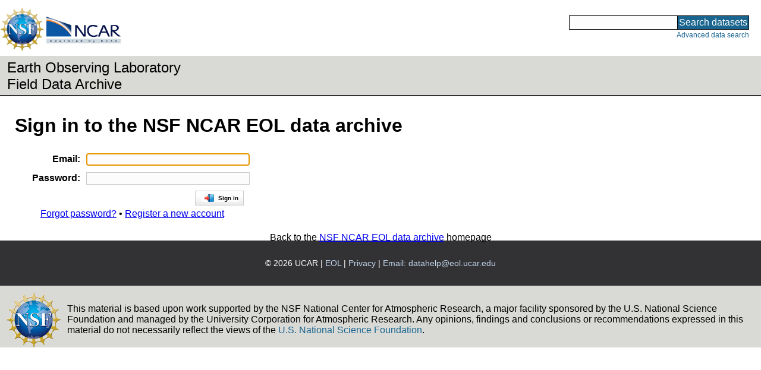

--- FILE ---
content_type: text/css
request_url: https://data.eol.ucar.edu/static/SaWqHmScQkDFhM1iy2B2YNcg7fvYTtHFXgxO59zLWA0.css
body_size: 168
content:
@charset "UTF-8";
#login {
    text-align: center;
    box-align: center;
    -moz-box-align: center;
    -webkit-box-align: center;
}

#login .inner {
    padding-bottom: 6px;
    text-align: left;
    margin: 0 auto;
    float: left;
    /*
    width: 340px;
    -moz-box-shadow: 2px 2px 2px #eee;
    -webkit-box-shadow: 2px 2px 2px #eee;
    -khtml-box-shadow: 2px 2px 2px #eee;
    box-shadow: 2px 2px 2px #eee;
    */
}

#login p.inner {
    clear: left;
}

#login .inner .cssform p {
    clear: left;
    margin: 0;
    padding: 4px 0 3px 0;
    padding-left: 105px;
    height: 1%;
}

#login .inner .cssform label {
    font-weight: bold;
    float: left;
    text-align: right;
    margin-left: -105px;
    width: 110px;
    padding-top: 3px;
    padding-right: 10px;
}

#login #remember_me_holder {
    padding-left: 120px;
}

#login #submit {
    margin: 5px;
}

#login #remember_me_holder label {
    float: none;
    margin-left: 0;
    text-align: left;
    width: 200px
}

#login .inner .login_message {
    padding: 6px 25px 20px 25px;
    color: #c33;
}

#login .inner .text_ {
    width: 120px;
}

#login .inner .chk {
    height: 12px;
}




--- FILE ---
content_type: application/javascript
request_url: https://data.eol.ucar.edu/static/CAQLKL3CRpZsiq5WmbiC1K3PdWHiy6EKa2i9bX7q5FX.js
body_size: 215
content:
// default if the global passwordSchemeLabel is falsy
var _defaultPasswordSchemeLabel = 'CIT';

function getPasswordSchemeLabel() {
    return(passwordSchemeLabel ? passwordSchemeLabel : _defaultPasswordSchemeLabel);
};

function isUcarUser(s) {
    var rval = false;
    var ss = String(s);
    ss = ss.trim().toLowerCase();
    if (ss.length > 0) {
        var i = ss.indexOf('@');
        if ((-1 == i) ||
            ss.endsWith('@ucar.edu') ||
            ss.endsWith('.ucar.edu')
            ) rval = true;
    }
    return(rval);
};

$(document).ready(function() {
  $('#email').focus();
  $('#username').focus();

  $('#username').change(function(ev) {
    var pwStr = 'Password';
    if (isUcarUser( $(this).val() ))
        pwStr = getPasswordSchemeLabel();
    $('label[for*="password"]').text(pwStr+':');
  });

  $('#email').change(function(ev) {
    if (isUcarUser( $(this).val() )) {
        $('input[type="password"]').
            prop('disabled',true).prop('type','text').
            val('You will use your ' + getPasswordSchemeLabel() + ' password.');
        $('input#submit').focus();
       } else {
        $('input[name*="password"]').val('').
            prop('type','password').prop('disabled',false);
       }
  });
});


